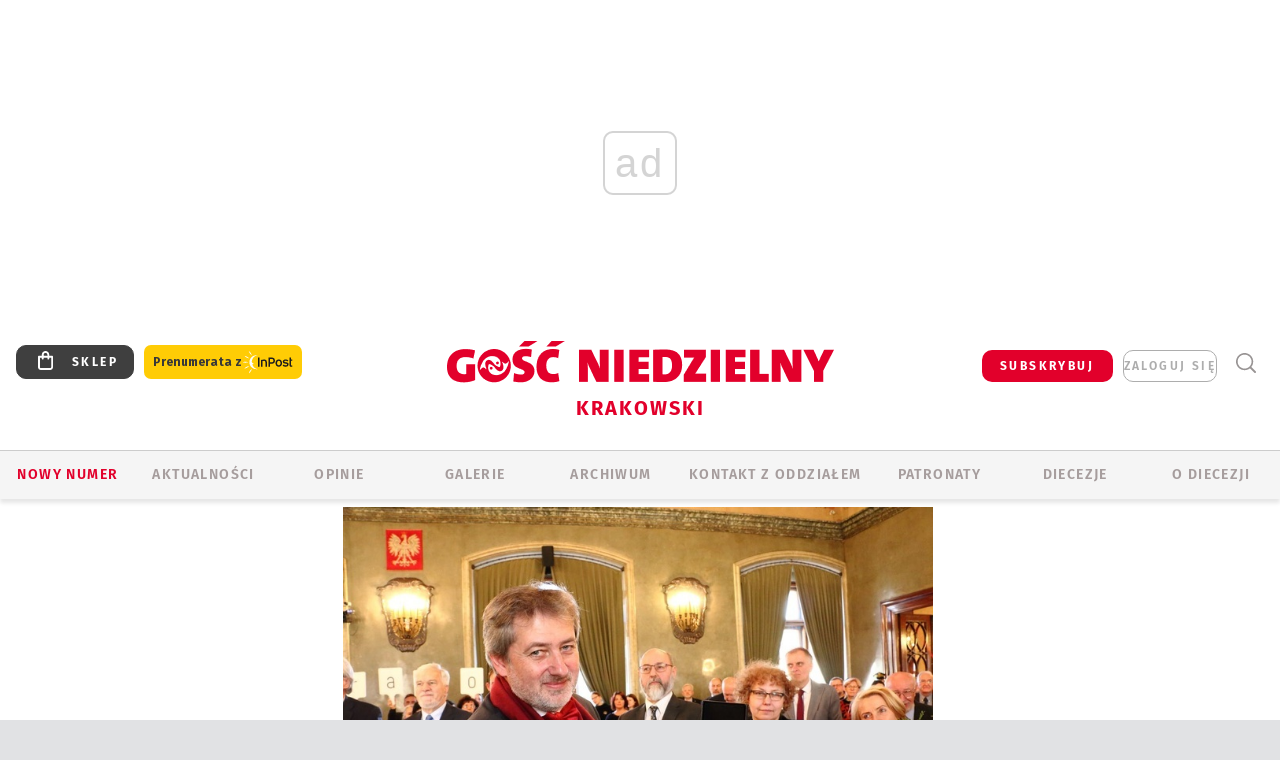

--- FILE ---
content_type: text/html; charset=utf-8
request_url: https://www.google.com/recaptcha/api2/anchor?ar=1&k=6LfKq5UUAAAAAMU4Rd1_l_MKSJAizQb5Mk_8bFA_&co=aHR0cHM6Ly9rcmFrb3cuZ29zYy5wbDo0NDM.&hl=en&v=jdMmXeCQEkPbnFDy9T04NbgJ&size=invisible&anchor-ms=20000&execute-ms=15000&cb=azry1p2v8re4
body_size: 46349
content:
<!DOCTYPE HTML><html dir="ltr" lang="en"><head><meta http-equiv="Content-Type" content="text/html; charset=UTF-8">
<meta http-equiv="X-UA-Compatible" content="IE=edge">
<title>reCAPTCHA</title>
<style type="text/css">
/* cyrillic-ext */
@font-face {
  font-family: 'Roboto';
  font-style: normal;
  font-weight: 400;
  font-stretch: 100%;
  src: url(//fonts.gstatic.com/s/roboto/v48/KFO7CnqEu92Fr1ME7kSn66aGLdTylUAMa3GUBHMdazTgWw.woff2) format('woff2');
  unicode-range: U+0460-052F, U+1C80-1C8A, U+20B4, U+2DE0-2DFF, U+A640-A69F, U+FE2E-FE2F;
}
/* cyrillic */
@font-face {
  font-family: 'Roboto';
  font-style: normal;
  font-weight: 400;
  font-stretch: 100%;
  src: url(//fonts.gstatic.com/s/roboto/v48/KFO7CnqEu92Fr1ME7kSn66aGLdTylUAMa3iUBHMdazTgWw.woff2) format('woff2');
  unicode-range: U+0301, U+0400-045F, U+0490-0491, U+04B0-04B1, U+2116;
}
/* greek-ext */
@font-face {
  font-family: 'Roboto';
  font-style: normal;
  font-weight: 400;
  font-stretch: 100%;
  src: url(//fonts.gstatic.com/s/roboto/v48/KFO7CnqEu92Fr1ME7kSn66aGLdTylUAMa3CUBHMdazTgWw.woff2) format('woff2');
  unicode-range: U+1F00-1FFF;
}
/* greek */
@font-face {
  font-family: 'Roboto';
  font-style: normal;
  font-weight: 400;
  font-stretch: 100%;
  src: url(//fonts.gstatic.com/s/roboto/v48/KFO7CnqEu92Fr1ME7kSn66aGLdTylUAMa3-UBHMdazTgWw.woff2) format('woff2');
  unicode-range: U+0370-0377, U+037A-037F, U+0384-038A, U+038C, U+038E-03A1, U+03A3-03FF;
}
/* math */
@font-face {
  font-family: 'Roboto';
  font-style: normal;
  font-weight: 400;
  font-stretch: 100%;
  src: url(//fonts.gstatic.com/s/roboto/v48/KFO7CnqEu92Fr1ME7kSn66aGLdTylUAMawCUBHMdazTgWw.woff2) format('woff2');
  unicode-range: U+0302-0303, U+0305, U+0307-0308, U+0310, U+0312, U+0315, U+031A, U+0326-0327, U+032C, U+032F-0330, U+0332-0333, U+0338, U+033A, U+0346, U+034D, U+0391-03A1, U+03A3-03A9, U+03B1-03C9, U+03D1, U+03D5-03D6, U+03F0-03F1, U+03F4-03F5, U+2016-2017, U+2034-2038, U+203C, U+2040, U+2043, U+2047, U+2050, U+2057, U+205F, U+2070-2071, U+2074-208E, U+2090-209C, U+20D0-20DC, U+20E1, U+20E5-20EF, U+2100-2112, U+2114-2115, U+2117-2121, U+2123-214F, U+2190, U+2192, U+2194-21AE, U+21B0-21E5, U+21F1-21F2, U+21F4-2211, U+2213-2214, U+2216-22FF, U+2308-230B, U+2310, U+2319, U+231C-2321, U+2336-237A, U+237C, U+2395, U+239B-23B7, U+23D0, U+23DC-23E1, U+2474-2475, U+25AF, U+25B3, U+25B7, U+25BD, U+25C1, U+25CA, U+25CC, U+25FB, U+266D-266F, U+27C0-27FF, U+2900-2AFF, U+2B0E-2B11, U+2B30-2B4C, U+2BFE, U+3030, U+FF5B, U+FF5D, U+1D400-1D7FF, U+1EE00-1EEFF;
}
/* symbols */
@font-face {
  font-family: 'Roboto';
  font-style: normal;
  font-weight: 400;
  font-stretch: 100%;
  src: url(//fonts.gstatic.com/s/roboto/v48/KFO7CnqEu92Fr1ME7kSn66aGLdTylUAMaxKUBHMdazTgWw.woff2) format('woff2');
  unicode-range: U+0001-000C, U+000E-001F, U+007F-009F, U+20DD-20E0, U+20E2-20E4, U+2150-218F, U+2190, U+2192, U+2194-2199, U+21AF, U+21E6-21F0, U+21F3, U+2218-2219, U+2299, U+22C4-22C6, U+2300-243F, U+2440-244A, U+2460-24FF, U+25A0-27BF, U+2800-28FF, U+2921-2922, U+2981, U+29BF, U+29EB, U+2B00-2BFF, U+4DC0-4DFF, U+FFF9-FFFB, U+10140-1018E, U+10190-1019C, U+101A0, U+101D0-101FD, U+102E0-102FB, U+10E60-10E7E, U+1D2C0-1D2D3, U+1D2E0-1D37F, U+1F000-1F0FF, U+1F100-1F1AD, U+1F1E6-1F1FF, U+1F30D-1F30F, U+1F315, U+1F31C, U+1F31E, U+1F320-1F32C, U+1F336, U+1F378, U+1F37D, U+1F382, U+1F393-1F39F, U+1F3A7-1F3A8, U+1F3AC-1F3AF, U+1F3C2, U+1F3C4-1F3C6, U+1F3CA-1F3CE, U+1F3D4-1F3E0, U+1F3ED, U+1F3F1-1F3F3, U+1F3F5-1F3F7, U+1F408, U+1F415, U+1F41F, U+1F426, U+1F43F, U+1F441-1F442, U+1F444, U+1F446-1F449, U+1F44C-1F44E, U+1F453, U+1F46A, U+1F47D, U+1F4A3, U+1F4B0, U+1F4B3, U+1F4B9, U+1F4BB, U+1F4BF, U+1F4C8-1F4CB, U+1F4D6, U+1F4DA, U+1F4DF, U+1F4E3-1F4E6, U+1F4EA-1F4ED, U+1F4F7, U+1F4F9-1F4FB, U+1F4FD-1F4FE, U+1F503, U+1F507-1F50B, U+1F50D, U+1F512-1F513, U+1F53E-1F54A, U+1F54F-1F5FA, U+1F610, U+1F650-1F67F, U+1F687, U+1F68D, U+1F691, U+1F694, U+1F698, U+1F6AD, U+1F6B2, U+1F6B9-1F6BA, U+1F6BC, U+1F6C6-1F6CF, U+1F6D3-1F6D7, U+1F6E0-1F6EA, U+1F6F0-1F6F3, U+1F6F7-1F6FC, U+1F700-1F7FF, U+1F800-1F80B, U+1F810-1F847, U+1F850-1F859, U+1F860-1F887, U+1F890-1F8AD, U+1F8B0-1F8BB, U+1F8C0-1F8C1, U+1F900-1F90B, U+1F93B, U+1F946, U+1F984, U+1F996, U+1F9E9, U+1FA00-1FA6F, U+1FA70-1FA7C, U+1FA80-1FA89, U+1FA8F-1FAC6, U+1FACE-1FADC, U+1FADF-1FAE9, U+1FAF0-1FAF8, U+1FB00-1FBFF;
}
/* vietnamese */
@font-face {
  font-family: 'Roboto';
  font-style: normal;
  font-weight: 400;
  font-stretch: 100%;
  src: url(//fonts.gstatic.com/s/roboto/v48/KFO7CnqEu92Fr1ME7kSn66aGLdTylUAMa3OUBHMdazTgWw.woff2) format('woff2');
  unicode-range: U+0102-0103, U+0110-0111, U+0128-0129, U+0168-0169, U+01A0-01A1, U+01AF-01B0, U+0300-0301, U+0303-0304, U+0308-0309, U+0323, U+0329, U+1EA0-1EF9, U+20AB;
}
/* latin-ext */
@font-face {
  font-family: 'Roboto';
  font-style: normal;
  font-weight: 400;
  font-stretch: 100%;
  src: url(//fonts.gstatic.com/s/roboto/v48/KFO7CnqEu92Fr1ME7kSn66aGLdTylUAMa3KUBHMdazTgWw.woff2) format('woff2');
  unicode-range: U+0100-02BA, U+02BD-02C5, U+02C7-02CC, U+02CE-02D7, U+02DD-02FF, U+0304, U+0308, U+0329, U+1D00-1DBF, U+1E00-1E9F, U+1EF2-1EFF, U+2020, U+20A0-20AB, U+20AD-20C0, U+2113, U+2C60-2C7F, U+A720-A7FF;
}
/* latin */
@font-face {
  font-family: 'Roboto';
  font-style: normal;
  font-weight: 400;
  font-stretch: 100%;
  src: url(//fonts.gstatic.com/s/roboto/v48/KFO7CnqEu92Fr1ME7kSn66aGLdTylUAMa3yUBHMdazQ.woff2) format('woff2');
  unicode-range: U+0000-00FF, U+0131, U+0152-0153, U+02BB-02BC, U+02C6, U+02DA, U+02DC, U+0304, U+0308, U+0329, U+2000-206F, U+20AC, U+2122, U+2191, U+2193, U+2212, U+2215, U+FEFF, U+FFFD;
}
/* cyrillic-ext */
@font-face {
  font-family: 'Roboto';
  font-style: normal;
  font-weight: 500;
  font-stretch: 100%;
  src: url(//fonts.gstatic.com/s/roboto/v48/KFO7CnqEu92Fr1ME7kSn66aGLdTylUAMa3GUBHMdazTgWw.woff2) format('woff2');
  unicode-range: U+0460-052F, U+1C80-1C8A, U+20B4, U+2DE0-2DFF, U+A640-A69F, U+FE2E-FE2F;
}
/* cyrillic */
@font-face {
  font-family: 'Roboto';
  font-style: normal;
  font-weight: 500;
  font-stretch: 100%;
  src: url(//fonts.gstatic.com/s/roboto/v48/KFO7CnqEu92Fr1ME7kSn66aGLdTylUAMa3iUBHMdazTgWw.woff2) format('woff2');
  unicode-range: U+0301, U+0400-045F, U+0490-0491, U+04B0-04B1, U+2116;
}
/* greek-ext */
@font-face {
  font-family: 'Roboto';
  font-style: normal;
  font-weight: 500;
  font-stretch: 100%;
  src: url(//fonts.gstatic.com/s/roboto/v48/KFO7CnqEu92Fr1ME7kSn66aGLdTylUAMa3CUBHMdazTgWw.woff2) format('woff2');
  unicode-range: U+1F00-1FFF;
}
/* greek */
@font-face {
  font-family: 'Roboto';
  font-style: normal;
  font-weight: 500;
  font-stretch: 100%;
  src: url(//fonts.gstatic.com/s/roboto/v48/KFO7CnqEu92Fr1ME7kSn66aGLdTylUAMa3-UBHMdazTgWw.woff2) format('woff2');
  unicode-range: U+0370-0377, U+037A-037F, U+0384-038A, U+038C, U+038E-03A1, U+03A3-03FF;
}
/* math */
@font-face {
  font-family: 'Roboto';
  font-style: normal;
  font-weight: 500;
  font-stretch: 100%;
  src: url(//fonts.gstatic.com/s/roboto/v48/KFO7CnqEu92Fr1ME7kSn66aGLdTylUAMawCUBHMdazTgWw.woff2) format('woff2');
  unicode-range: U+0302-0303, U+0305, U+0307-0308, U+0310, U+0312, U+0315, U+031A, U+0326-0327, U+032C, U+032F-0330, U+0332-0333, U+0338, U+033A, U+0346, U+034D, U+0391-03A1, U+03A3-03A9, U+03B1-03C9, U+03D1, U+03D5-03D6, U+03F0-03F1, U+03F4-03F5, U+2016-2017, U+2034-2038, U+203C, U+2040, U+2043, U+2047, U+2050, U+2057, U+205F, U+2070-2071, U+2074-208E, U+2090-209C, U+20D0-20DC, U+20E1, U+20E5-20EF, U+2100-2112, U+2114-2115, U+2117-2121, U+2123-214F, U+2190, U+2192, U+2194-21AE, U+21B0-21E5, U+21F1-21F2, U+21F4-2211, U+2213-2214, U+2216-22FF, U+2308-230B, U+2310, U+2319, U+231C-2321, U+2336-237A, U+237C, U+2395, U+239B-23B7, U+23D0, U+23DC-23E1, U+2474-2475, U+25AF, U+25B3, U+25B7, U+25BD, U+25C1, U+25CA, U+25CC, U+25FB, U+266D-266F, U+27C0-27FF, U+2900-2AFF, U+2B0E-2B11, U+2B30-2B4C, U+2BFE, U+3030, U+FF5B, U+FF5D, U+1D400-1D7FF, U+1EE00-1EEFF;
}
/* symbols */
@font-face {
  font-family: 'Roboto';
  font-style: normal;
  font-weight: 500;
  font-stretch: 100%;
  src: url(//fonts.gstatic.com/s/roboto/v48/KFO7CnqEu92Fr1ME7kSn66aGLdTylUAMaxKUBHMdazTgWw.woff2) format('woff2');
  unicode-range: U+0001-000C, U+000E-001F, U+007F-009F, U+20DD-20E0, U+20E2-20E4, U+2150-218F, U+2190, U+2192, U+2194-2199, U+21AF, U+21E6-21F0, U+21F3, U+2218-2219, U+2299, U+22C4-22C6, U+2300-243F, U+2440-244A, U+2460-24FF, U+25A0-27BF, U+2800-28FF, U+2921-2922, U+2981, U+29BF, U+29EB, U+2B00-2BFF, U+4DC0-4DFF, U+FFF9-FFFB, U+10140-1018E, U+10190-1019C, U+101A0, U+101D0-101FD, U+102E0-102FB, U+10E60-10E7E, U+1D2C0-1D2D3, U+1D2E0-1D37F, U+1F000-1F0FF, U+1F100-1F1AD, U+1F1E6-1F1FF, U+1F30D-1F30F, U+1F315, U+1F31C, U+1F31E, U+1F320-1F32C, U+1F336, U+1F378, U+1F37D, U+1F382, U+1F393-1F39F, U+1F3A7-1F3A8, U+1F3AC-1F3AF, U+1F3C2, U+1F3C4-1F3C6, U+1F3CA-1F3CE, U+1F3D4-1F3E0, U+1F3ED, U+1F3F1-1F3F3, U+1F3F5-1F3F7, U+1F408, U+1F415, U+1F41F, U+1F426, U+1F43F, U+1F441-1F442, U+1F444, U+1F446-1F449, U+1F44C-1F44E, U+1F453, U+1F46A, U+1F47D, U+1F4A3, U+1F4B0, U+1F4B3, U+1F4B9, U+1F4BB, U+1F4BF, U+1F4C8-1F4CB, U+1F4D6, U+1F4DA, U+1F4DF, U+1F4E3-1F4E6, U+1F4EA-1F4ED, U+1F4F7, U+1F4F9-1F4FB, U+1F4FD-1F4FE, U+1F503, U+1F507-1F50B, U+1F50D, U+1F512-1F513, U+1F53E-1F54A, U+1F54F-1F5FA, U+1F610, U+1F650-1F67F, U+1F687, U+1F68D, U+1F691, U+1F694, U+1F698, U+1F6AD, U+1F6B2, U+1F6B9-1F6BA, U+1F6BC, U+1F6C6-1F6CF, U+1F6D3-1F6D7, U+1F6E0-1F6EA, U+1F6F0-1F6F3, U+1F6F7-1F6FC, U+1F700-1F7FF, U+1F800-1F80B, U+1F810-1F847, U+1F850-1F859, U+1F860-1F887, U+1F890-1F8AD, U+1F8B0-1F8BB, U+1F8C0-1F8C1, U+1F900-1F90B, U+1F93B, U+1F946, U+1F984, U+1F996, U+1F9E9, U+1FA00-1FA6F, U+1FA70-1FA7C, U+1FA80-1FA89, U+1FA8F-1FAC6, U+1FACE-1FADC, U+1FADF-1FAE9, U+1FAF0-1FAF8, U+1FB00-1FBFF;
}
/* vietnamese */
@font-face {
  font-family: 'Roboto';
  font-style: normal;
  font-weight: 500;
  font-stretch: 100%;
  src: url(//fonts.gstatic.com/s/roboto/v48/KFO7CnqEu92Fr1ME7kSn66aGLdTylUAMa3OUBHMdazTgWw.woff2) format('woff2');
  unicode-range: U+0102-0103, U+0110-0111, U+0128-0129, U+0168-0169, U+01A0-01A1, U+01AF-01B0, U+0300-0301, U+0303-0304, U+0308-0309, U+0323, U+0329, U+1EA0-1EF9, U+20AB;
}
/* latin-ext */
@font-face {
  font-family: 'Roboto';
  font-style: normal;
  font-weight: 500;
  font-stretch: 100%;
  src: url(//fonts.gstatic.com/s/roboto/v48/KFO7CnqEu92Fr1ME7kSn66aGLdTylUAMa3KUBHMdazTgWw.woff2) format('woff2');
  unicode-range: U+0100-02BA, U+02BD-02C5, U+02C7-02CC, U+02CE-02D7, U+02DD-02FF, U+0304, U+0308, U+0329, U+1D00-1DBF, U+1E00-1E9F, U+1EF2-1EFF, U+2020, U+20A0-20AB, U+20AD-20C0, U+2113, U+2C60-2C7F, U+A720-A7FF;
}
/* latin */
@font-face {
  font-family: 'Roboto';
  font-style: normal;
  font-weight: 500;
  font-stretch: 100%;
  src: url(//fonts.gstatic.com/s/roboto/v48/KFO7CnqEu92Fr1ME7kSn66aGLdTylUAMa3yUBHMdazQ.woff2) format('woff2');
  unicode-range: U+0000-00FF, U+0131, U+0152-0153, U+02BB-02BC, U+02C6, U+02DA, U+02DC, U+0304, U+0308, U+0329, U+2000-206F, U+20AC, U+2122, U+2191, U+2193, U+2212, U+2215, U+FEFF, U+FFFD;
}
/* cyrillic-ext */
@font-face {
  font-family: 'Roboto';
  font-style: normal;
  font-weight: 900;
  font-stretch: 100%;
  src: url(//fonts.gstatic.com/s/roboto/v48/KFO7CnqEu92Fr1ME7kSn66aGLdTylUAMa3GUBHMdazTgWw.woff2) format('woff2');
  unicode-range: U+0460-052F, U+1C80-1C8A, U+20B4, U+2DE0-2DFF, U+A640-A69F, U+FE2E-FE2F;
}
/* cyrillic */
@font-face {
  font-family: 'Roboto';
  font-style: normal;
  font-weight: 900;
  font-stretch: 100%;
  src: url(//fonts.gstatic.com/s/roboto/v48/KFO7CnqEu92Fr1ME7kSn66aGLdTylUAMa3iUBHMdazTgWw.woff2) format('woff2');
  unicode-range: U+0301, U+0400-045F, U+0490-0491, U+04B0-04B1, U+2116;
}
/* greek-ext */
@font-face {
  font-family: 'Roboto';
  font-style: normal;
  font-weight: 900;
  font-stretch: 100%;
  src: url(//fonts.gstatic.com/s/roboto/v48/KFO7CnqEu92Fr1ME7kSn66aGLdTylUAMa3CUBHMdazTgWw.woff2) format('woff2');
  unicode-range: U+1F00-1FFF;
}
/* greek */
@font-face {
  font-family: 'Roboto';
  font-style: normal;
  font-weight: 900;
  font-stretch: 100%;
  src: url(//fonts.gstatic.com/s/roboto/v48/KFO7CnqEu92Fr1ME7kSn66aGLdTylUAMa3-UBHMdazTgWw.woff2) format('woff2');
  unicode-range: U+0370-0377, U+037A-037F, U+0384-038A, U+038C, U+038E-03A1, U+03A3-03FF;
}
/* math */
@font-face {
  font-family: 'Roboto';
  font-style: normal;
  font-weight: 900;
  font-stretch: 100%;
  src: url(//fonts.gstatic.com/s/roboto/v48/KFO7CnqEu92Fr1ME7kSn66aGLdTylUAMawCUBHMdazTgWw.woff2) format('woff2');
  unicode-range: U+0302-0303, U+0305, U+0307-0308, U+0310, U+0312, U+0315, U+031A, U+0326-0327, U+032C, U+032F-0330, U+0332-0333, U+0338, U+033A, U+0346, U+034D, U+0391-03A1, U+03A3-03A9, U+03B1-03C9, U+03D1, U+03D5-03D6, U+03F0-03F1, U+03F4-03F5, U+2016-2017, U+2034-2038, U+203C, U+2040, U+2043, U+2047, U+2050, U+2057, U+205F, U+2070-2071, U+2074-208E, U+2090-209C, U+20D0-20DC, U+20E1, U+20E5-20EF, U+2100-2112, U+2114-2115, U+2117-2121, U+2123-214F, U+2190, U+2192, U+2194-21AE, U+21B0-21E5, U+21F1-21F2, U+21F4-2211, U+2213-2214, U+2216-22FF, U+2308-230B, U+2310, U+2319, U+231C-2321, U+2336-237A, U+237C, U+2395, U+239B-23B7, U+23D0, U+23DC-23E1, U+2474-2475, U+25AF, U+25B3, U+25B7, U+25BD, U+25C1, U+25CA, U+25CC, U+25FB, U+266D-266F, U+27C0-27FF, U+2900-2AFF, U+2B0E-2B11, U+2B30-2B4C, U+2BFE, U+3030, U+FF5B, U+FF5D, U+1D400-1D7FF, U+1EE00-1EEFF;
}
/* symbols */
@font-face {
  font-family: 'Roboto';
  font-style: normal;
  font-weight: 900;
  font-stretch: 100%;
  src: url(//fonts.gstatic.com/s/roboto/v48/KFO7CnqEu92Fr1ME7kSn66aGLdTylUAMaxKUBHMdazTgWw.woff2) format('woff2');
  unicode-range: U+0001-000C, U+000E-001F, U+007F-009F, U+20DD-20E0, U+20E2-20E4, U+2150-218F, U+2190, U+2192, U+2194-2199, U+21AF, U+21E6-21F0, U+21F3, U+2218-2219, U+2299, U+22C4-22C6, U+2300-243F, U+2440-244A, U+2460-24FF, U+25A0-27BF, U+2800-28FF, U+2921-2922, U+2981, U+29BF, U+29EB, U+2B00-2BFF, U+4DC0-4DFF, U+FFF9-FFFB, U+10140-1018E, U+10190-1019C, U+101A0, U+101D0-101FD, U+102E0-102FB, U+10E60-10E7E, U+1D2C0-1D2D3, U+1D2E0-1D37F, U+1F000-1F0FF, U+1F100-1F1AD, U+1F1E6-1F1FF, U+1F30D-1F30F, U+1F315, U+1F31C, U+1F31E, U+1F320-1F32C, U+1F336, U+1F378, U+1F37D, U+1F382, U+1F393-1F39F, U+1F3A7-1F3A8, U+1F3AC-1F3AF, U+1F3C2, U+1F3C4-1F3C6, U+1F3CA-1F3CE, U+1F3D4-1F3E0, U+1F3ED, U+1F3F1-1F3F3, U+1F3F5-1F3F7, U+1F408, U+1F415, U+1F41F, U+1F426, U+1F43F, U+1F441-1F442, U+1F444, U+1F446-1F449, U+1F44C-1F44E, U+1F453, U+1F46A, U+1F47D, U+1F4A3, U+1F4B0, U+1F4B3, U+1F4B9, U+1F4BB, U+1F4BF, U+1F4C8-1F4CB, U+1F4D6, U+1F4DA, U+1F4DF, U+1F4E3-1F4E6, U+1F4EA-1F4ED, U+1F4F7, U+1F4F9-1F4FB, U+1F4FD-1F4FE, U+1F503, U+1F507-1F50B, U+1F50D, U+1F512-1F513, U+1F53E-1F54A, U+1F54F-1F5FA, U+1F610, U+1F650-1F67F, U+1F687, U+1F68D, U+1F691, U+1F694, U+1F698, U+1F6AD, U+1F6B2, U+1F6B9-1F6BA, U+1F6BC, U+1F6C6-1F6CF, U+1F6D3-1F6D7, U+1F6E0-1F6EA, U+1F6F0-1F6F3, U+1F6F7-1F6FC, U+1F700-1F7FF, U+1F800-1F80B, U+1F810-1F847, U+1F850-1F859, U+1F860-1F887, U+1F890-1F8AD, U+1F8B0-1F8BB, U+1F8C0-1F8C1, U+1F900-1F90B, U+1F93B, U+1F946, U+1F984, U+1F996, U+1F9E9, U+1FA00-1FA6F, U+1FA70-1FA7C, U+1FA80-1FA89, U+1FA8F-1FAC6, U+1FACE-1FADC, U+1FADF-1FAE9, U+1FAF0-1FAF8, U+1FB00-1FBFF;
}
/* vietnamese */
@font-face {
  font-family: 'Roboto';
  font-style: normal;
  font-weight: 900;
  font-stretch: 100%;
  src: url(//fonts.gstatic.com/s/roboto/v48/KFO7CnqEu92Fr1ME7kSn66aGLdTylUAMa3OUBHMdazTgWw.woff2) format('woff2');
  unicode-range: U+0102-0103, U+0110-0111, U+0128-0129, U+0168-0169, U+01A0-01A1, U+01AF-01B0, U+0300-0301, U+0303-0304, U+0308-0309, U+0323, U+0329, U+1EA0-1EF9, U+20AB;
}
/* latin-ext */
@font-face {
  font-family: 'Roboto';
  font-style: normal;
  font-weight: 900;
  font-stretch: 100%;
  src: url(//fonts.gstatic.com/s/roboto/v48/KFO7CnqEu92Fr1ME7kSn66aGLdTylUAMa3KUBHMdazTgWw.woff2) format('woff2');
  unicode-range: U+0100-02BA, U+02BD-02C5, U+02C7-02CC, U+02CE-02D7, U+02DD-02FF, U+0304, U+0308, U+0329, U+1D00-1DBF, U+1E00-1E9F, U+1EF2-1EFF, U+2020, U+20A0-20AB, U+20AD-20C0, U+2113, U+2C60-2C7F, U+A720-A7FF;
}
/* latin */
@font-face {
  font-family: 'Roboto';
  font-style: normal;
  font-weight: 900;
  font-stretch: 100%;
  src: url(//fonts.gstatic.com/s/roboto/v48/KFO7CnqEu92Fr1ME7kSn66aGLdTylUAMa3yUBHMdazQ.woff2) format('woff2');
  unicode-range: U+0000-00FF, U+0131, U+0152-0153, U+02BB-02BC, U+02C6, U+02DA, U+02DC, U+0304, U+0308, U+0329, U+2000-206F, U+20AC, U+2122, U+2191, U+2193, U+2212, U+2215, U+FEFF, U+FFFD;
}

</style>
<link rel="stylesheet" type="text/css" href="https://www.gstatic.com/recaptcha/releases/jdMmXeCQEkPbnFDy9T04NbgJ/styles__ltr.css">
<script nonce="DLc3T0sMOMMlTa9OegKvtA" type="text/javascript">window['__recaptcha_api'] = 'https://www.google.com/recaptcha/api2/';</script>
<script type="text/javascript" src="https://www.gstatic.com/recaptcha/releases/jdMmXeCQEkPbnFDy9T04NbgJ/recaptcha__en.js" nonce="DLc3T0sMOMMlTa9OegKvtA">
      
    </script></head>
<body><div id="rc-anchor-alert" class="rc-anchor-alert"></div>
<input type="hidden" id="recaptcha-token" value="[base64]">
<script type="text/javascript" nonce="DLc3T0sMOMMlTa9OegKvtA">
      recaptcha.anchor.Main.init("[\x22ainput\x22,[\x22bgdata\x22,\x22\x22,\[base64]/[base64]/[base64]/[base64]/[base64]/[base64]/[base64]/[base64]/[base64]/[base64]/[base64]/[base64]/[base64]/[base64]/[base64]\\u003d\\u003d\x22,\[base64]\\u003d\\u003d\x22,\x22K8ONZiwwWwXDk8KJwqXCgn/CtsO9w4ZRIMKAPMKswrYXw63DisKPRsKXw6s3w7cGw5hNYmTDrgJ+wo4Aw60hwq/[base64]/CpMOcVSbDlQjCvVsydMOKw4vCi8KOFgRqwrwRwr/CpRIVYU7CvQcFwo9LwrN5eGsVKcO+wpXCjcKJwpNMw4DDtcKCJSPCocOtwqxGwoTCn0nCh8OfFiXCp8Kvw7N3w6gCwprClcKawp8Vw47Cml3DqMOQwrNxOD7CnsKFb1XDkkA/SHnCqMO6CcKGWsOtw7BrGsKWw7tMW2dcHzLCoScoABhpw61CXGgRTDQRAHo1w6YYw68BwrMwwqrCsAsIw5Ytw5RZX8OBw6YtEsKXE8O4w455w6Jre1pzwoxwAMKxw656w7XDv09+w61MVsKocghtwoDCvsOUQ8OFwqwHFBoLL8KHLV/DtyVjwrrDp8OWKXjCvjDCp8ObJ8KeSMKpc8OCwpjCjVg5wrsQwpjDoG7CksOFO8O2wpzDucO1w4IGwpN2w5ozPw3CosK6HMK6D8ODZn7DnVfDnMK7w5HDv1ARwolRw5nDncO+wqZGwr/CpMKMYMK7QcKvMsKFUH3DrndnwobDjGVRWRHCq8O2VkZ3IMOPIsKsw7FhYXXDjcKiGMOzbDnDh1vCl8Kdw7rCqnhxwrIYwoFQw6vDpjPCpMKTNw4qwp0awrzDm8KkwqjCkcOowoxgwrDDgsKgw6fDk8KmwpPDnAHCh1hkOzgCwpHDg8OLw4wMUFQyTAbDjCgaJcK/[base64]/ZMOqw73CjcO3TRnDmVdLNQTDrcOyP8O4G34LTcOhBVjDqcOeG8KwwoDChsOyO8KLw7zDuWrDhhLCqEvCncOpw5fDmMKxF3ccIHVSFyPCoMOew7XCisKwwrjDu8OYesKpGTpsHX0Kwqg5d8O4FgPDo8Kswr01w4/Co2QBwoHCjcK0w47CoQ3DqsOIw5LDh8OywrpkwqdNDsKqwrjDrcKRZsOJJ8OywpjCksOZEn/CjgrDmn/CrsOFw591L0VACcO5woQ2JMK3wrzDtMOtThDCpsOwfcOBwpjChsKuVsO/ORM6cQPCpcOMccKDS0xrw6PChXY7YMOeGCdjwrnDosKLaFHCj8KXw6Q1B8KvR8OBwrNnw4xMWMOEw6IzF1tONQhTKmnCu8KYOsK0L3HDn8KEF8KrWFcSwprCg8O0YsKHQ1XDrcOAwoIKOcKPw45Lw54PehJWGMOjI23CpSfClsO8MsOCLwvCuMKjwppVwrYFwp/DqcOswpbDj0spw54HwrgkXMKDIsOkGWlVK8KPw43CuwpJanLCusOiWyd+LcOedUUJwoNuYWzDq8K/fsKQcx/Djk7CuGsbFsO4wrhdDwkwOBjDisORK0fCp8OIwpR0D8KawqHDnMO5dsOMT8K/wq3CpsKdwo/[base64]/[base64]/[base64]/[base64]/QcKtwoLDlz9zMMKUwrgPw5olV1DDmkVNW0cgWh/CrHxvRjXDlSLDt0RBw6fDsXNnw5jCncK/f1gWwp3CjMK0w69Pw5JFw5BwTMKow6bCpXHCmVHCjCJFw6LDojjClMKVwpwUwoUQRMK7w6zCs8OFwoZNw5QJw4XDmDTCvAFAZCbCjMOtw7HCn8KEc8Osw6LDpF7DrcKsdMKeNlQmw63CicOeJU0DSsKbUB1Iwrdkwo4Bwp0wWMORTmDCs8K8wqEndsKGNwd2w655wp/CnzhnRcOSNU3CscK7PGLCtcOuVkRbw6RrwrkVbsK5w6rDu8OfIcOYQyIEw7PDhcOpw70XFcKJwpMhw4fDjyB/RMO4dTTDiMOwcwrDrkjCpUHCksKOwrjCosKWCT7CkcO9LgoYwqU9DDwqw6wHSTnCoB7DrzAZNcOWecKMw6/[base64]/w7FEwrvDtUrCtjLDj0Unw6zCl8OndihIwoB7YMOBF8OKw54sQsOkOXJjeEF7wpEwLQ3ChTrCncOxKRDDrcOUw4PDnsK+dmAQwozCtMKJw7bCr0XDux1RUG11JMKXWsO/FcOjIcK5wrBBw7/[base64]/[base64]/wrPCtcOTw784wr1NdQvDgCHCjRPCs8O1w6nCnxE/fsKVwrbDgUU7CB3Dg3sbwr95VcKfflAMcWbDjUplw6N/wovCrCrDvFggwqZ3AkTCsHTCocOSwpBkNnTDlMONwrrChsOYw5AifMOKfjLDnsOLGR1+w4QTVil/RcOdKcKIME/DrxwPdm3CjHNqw5NwGX/[base64]/DuC/Csk9hw48FdynDhMK9wpMMLsOaw5jDqXXCt0jDmDVwe8O9ccO4f8OnDzghK0JLwoUGwrnDhih0P8O8wr/[base64]/Dv8KFw5nCg8OeCsONIsKbSH9uwr5dw554LXnCjnTCqEbCpsOrw7RefsO9DDhJwokSLsKUFVFcwpvCosKuw77Dg8KJw4UQHsOvwrPDihfCksOoXsOxOgbCs8OKUj3CqcKCwrtjwpDCmsOKwoMvLDPCu8OfXyQHw5/Ciil/w4XDkwZQcGsEw7JTwrRpacO7H1fCvlDDh8KkwqbCohlSwqDDhsKXw6bChcO1bcOzdWrCl8OQwrzCt8OGw75kwpTCjTksWFBVw7LDpsK5BC1rEsKrw5hFdQPCjMOvD2bChAZKwpkfwrF+w6dyFw0pw5DDmMKiQB/Dowo8woPCpxN/fsKWw7rDgsKBw4hgw6NaA8OeJFvCrjTDqmcnFsKdwosiw5nDvQZ8w7Mpb8Kgw7zChsKgEDnCplluwpLCuG01wqotRETDoGLCs8KVw5vCgUbCoDHDrSMnbsO4wrrCksKAw6vCrhk+w63DmsOQWh/CucOAwrDCosOUXj4bwqzCt1EXBVNWw6/DgcOPw5XCqWJzBE7DpyPCk8KDD8KLMERfw5DCsMKzKsKjw4h+w5Jpwq7CqlDCknJBCQPDncKgcMKBw5h0w7/CtmPDk3U8w6DCjXjCssKKKHAwRxJlaEXDr05ywrbDkF3Dt8Onw5TDsSTDhcOeRsKQwo7Cm8OlZ8OVbx/Dii5oWcO1RWTDi8OiVcKmAcKowpzCmsOMwpBTwr/Cvk3CtC5VUW5lTRTDqwPDjcO+V8OCw4vCisK4wqbCoMOGw4ZGS3BIJRYUG1sfScKHwr/CjxXCnkwYwrY4wpXDlcKMwqMQw5PCh8OSfyhGw5YWZMK/Xj7DlsO4BsKTTSxWw5DDtS3DtMKGbzkpOcOqwrTDikoKwr/Cp8Kiw7lZw7fCsT9/DMKQW8OJAzLDr8KvVVNywoIEeMOKAFjDmUp0wrkfwoc3wpB7GgPCsBTCjkzDqwLDsC/DhcOBLy12MhUHwrnCtEQ7w7zCksO7wqAUwp/DjsOjeFghw7dgwp1zf8KWAlDCmkbDvsK/[base64]/DsQrCkMK0wrLCiXLDnMK4YW4/woQyw4g3CsKSwqBMb8KcwrTDtjfDtXXDqWsXw6tvw43Duk/[base64]/[base64]/DssKKw4JVw5sxwohRw7psw4/Ct1tNwqd7KCPCjMOfbcO9wqZFw5bDvTIgwqZkw6fDqwfCrhTCvcOewo4FKMK4MMKZMFXCscKIBcOtw493w47DqApGw61dC1HDkRVfw7IhFiNoGGvCssKvwqDDicOBVHdXwpDCikonbMOdDhcew6dXwovDlW7CvEDCq2jCpMOzwrMow5tfwrXDisOqGsOOQD/ClcKewoQ5w7RWw4Fdw5t1w6kbw4Nmw5Z6ckRzw617Nm8PACnDq3how6vDscKPwr/Cl8KGZsKHEMKvw4ASwrZFSDfCgRojb3IFwrTCoDsnw5HCj8Ouw5Q/[base64]/CocO0dx9BWQIrO8OGaMOdHnEgGMK+w7zDiW9DwrNiMELDkE1mw6XCv0vDiMK/LxRZw4vCn0F+wpDCiCZ9TFfDhzTCgjbCkMO/wr3Dj8KRUybDi1HDoMOCWWlgw5TCnmpPwrU9Q8K+G8OGfzxFwql4ZcOKLG0Gwrk4w57DtcKqAsOuSwTCvgzCtl/DsXHDnMOCw7HDhMOiwoRnP8O7ZCpRRE0NOiXCg1vDgw3DhlnDs1gqBMKeMMOHwrDCmT/DrH/DlcK/HR3DrsKJesOGwrLDrsOkWsO7McOyw5kHFRY0w6/[base64]/DucOwcBrDs8OVwqzCkQ/Dhmp2UShEKHzCh3PCucK+YhNtwr7DtsKZLwojWsO2LU0VwpBGw79KEcODw7DCpRQNwqsuPFzDqmPDksOcw5A7D8OAScOjwrsafC3DksKkwqnDrsK7w6vCk8KKeQzCkcKEEMKrw5Y/[base64]/CiMK9K33CqD4NVcKjwprCrcOjwr0FwoRNTsO5w7Z/AsO5WMOGwp/DpDktwpbDmMKYdsKGwot3IX8VwphDw5/CqsKkwqXCqkvCr8OcYEfDp8OkwqvCr0xKwpkKwoN/[base64]/Cp8KSwowXwpMrSGzCpsOnJmw6wqbDr8KuYgQwZMKID3DCky4Gwq9bOcORw64+wrBoNVlkDRsZw4sII8Kgw6nDqSVPeTnCmMO4RUrCosOKw4RNOiRgEkjDr3fCqcKSw7PDisKEEMO+w6cJw6PCpsKsIsOVe8OaD0VIw5dsK8KDwp5Sw4bCrnfCucKHfcK3wr/ChiLDlEXCpMKnQHBLwqAyeDvCknrChgLCgcKQKjVKwoHDhBDCtcOjw6rChsKkCzZSRsObw4XDnCnDs8K7ckV+w5VfwpjDiwzCrSNhCcK6w6HCuMOpY17DvcKnHzHDs8O8EAPCgMODHHXCumssEcKgRcOHwobCl8KDwoXCrWbDmMKHw51OVcOnwpJ3wrfCjifChy/DmsKZCAnCuVnCr8OyLErDn8O/w6/CvVZEOcOVeTTDi8KqZcOlecO2w79OwoJswonCmcK/[base64]/Cq8OoIsOdwrbDhsO3w7vDicOieE8yFBPCiX9UEsOQw5jDpgTDlhzDvjHCmcOIwoUFDyLDjHPDm8OvTMOHw4Isw4tVw6DDpMOnw5tuGhHCigoAUiEbwrHDt8KSJMOywqjChg5Zw7YJMB/DtMKmWMOCH8KGf8OJw5HCvXMRw4LCg8Krwr5hwqfCi2LDosKVQMO5w551wprCiQDDh15IWz3DgcKCw7oSFB7Cv2XDicK8cWLDsAI4Hi/DvgzDsMOjw7k3bR1FMsO3w6fDuUUHwq/CrMOTwqoDwqFYw7AJwpEgacOawobCtsO2wrB0PlIwc8K8eTvDkMOjJsOuw7Eow4RQw7hySAk8wprCqMKXw4/DiWIGw6JQwqFnw58SwpvCnnrCgjPCrsKOCDvDmcOGR0vCtMO4LUPCtMOEdnUpYG5owp7Dhz8kwpUfwrBgw7gpw55GMnTCkmVXGMOTwrrDs8KSTsKKDwnDnmluw6EkwqnDt8O+U0MAw4rDjMKZYl/Dn8KWwrXCoUjDhMOWwrpXJsK8w7NrRT3DqsK7wpHDuQXCtQnCjsOOW0DDnsOVZ1jCv8Kmw4c0w4XCozVzwpbCjHPDlhvDosOWw4/DqW0tw6XDvcKHwq7DnHfCn8Kww63DmsO0ZMKTOVISFMODZU9VKn8iw4Fiw7HDrT7CmlTDtMO+OSDDgz/CvsOFLMKjwr7CtMOVw4gMw6XDgHHCrm4fSGVOwrvClEPDqMK8w53DrcKOVMOqw5EoFj5cwqMEFGhgLh0KF8OSDwDDsMKEaBUhwp0dw4rDmMK/[base64]/wowLwqUuVsKeT8OZYRcXw6Igw5TDjsKtRCLCh8K5wrLCoywuLcObPXdGJcKLJ2HCt8KjYcKMRMOvGnbCiXfCtcKuMHgGZTItwrIQZgFDw5bCuFDCoHvDk1TChBVkScObJ2Z4w7JIwrLCusK7w6zDqcKZchFVw5vDhS5ow7EJezpYZQHChx/[base64]/CpxPCpi/DkG/CucOMw5PCscKSHsKAw6p6U8Kuw5Qrwq01RsOFQQfCrSwZwrbDiMOHw6XDnGXCo3LDjQxhC8K1RMKKE1DDlMOfw4w2w5EEVhjCqAzChcKewo7Dt8KMwp3DmMK+wp3DnETDkh1dIw/CpHFMw6/[base64]/CkMKXw6VhMcKNw5fCviIANcOewqk2azdCV8OCw4xKK09Awq8KwqRbwp3DjsKhw6tTw49ywo3CvwZ3DcKww5HCssOWw4fDsynDgsKpFVB6w5ERJcKVw58LBFHCnW/CgEklwpnDoCDCuXjCk8KaBsOwwp5fwrLCoXzCklrCtMKNCizDjsOuZMKEw6fDqnYpBHzCv8OxTWTCpXpAw73DoMOyfWDDhcOhwqwfwrALHsKjLsKjPXrClnrCkTsMwod/bGvCh8KEw5HCm8OmwqTChMOZw5oswq1jwpjCgcK0wpvCh8OHwqw3w73CsU7Cj2RUw7LDtMKhw5zDicO1w5DCnMK8VHbCsMKMJEtTC8KCF8KOOwrCjMKNw79sw5HCm8Osw4zDjBsbFcOQRsKaw6/CpcKFDUrCnB1zw4fDgcKQwpLDgMKCwrkrw7IWwprDocKRw6LDocOUWcO2UBDCjMKSD8K1D2fDmcKdTVbCjMOPGk/[base64]/Cg0lddCFQDMKPQC/CmsO5S8O4wqNRR8OUw6Qlw4LDuMOrw61aw5oMw4wfIMKJw6wrNEvDny0YwqYSw6rCosO6HBITfMOjFy/[base64]/DombDuMOewrPDtXp3CiTDgcO4G13Di2RzJCHDpMOWwobDgcONwoPCjD3CkMK4FRjDuMK/wr4Lw7fDlm5twoEiNcKgYsKXw6/DpsOmVkllw7nDuwwSfB5SZsKQw6ZAb8KfwoPDmEvDpzsuccOoOhnCpsOTw5DCtsOswq/[base64]/Dt1vCkMKjwrzDrFvCncOyJggGDnjDgcKxw7TCscK9fcKSfMOUwrXCoxjDvcKKCRbCrcK+LMOjw7jDg8OQQzHChSrDv0rDh8OSQMOsb8OSWMOJwoMASMOZw6XCmsKsaA/CiXV/[base64]/wqfDqsOvb8OXwoDCvsOQUljCnsKHwr8nwo44w45DTHAWwqIzPXAbeMK/dFPDrVs9H3kLw43DosOSc8O6B8ONw6MDw5Flw5LCusKmwp3CjcKJbSTCrFTDrwUTeTTClsOPwq4fYjdPw4/[base64]/Hmo5w7DChcKDwoxuw45Tw4zDjcKSwq0uw6UMwoDDjEjCvGXCv8ObwqHDgiXDjWzChcKAw4A2wpl+w4JCDMOBw47DngUQBsKcw7QtLsOpZ8K6McK/[base64]/CmsOcW8KewrHDg8ONVj/[base64]/OAnCnsKnE8Ofw5rDvC0Ue8KGwoJYwqk4w6FGwrQlAGHDnWvDi8KYAsOkw78QesKIwrPCi8KcwpYKwqQAYDoXwrDDlMOTKhhnZCPChsOWw6QUw6wYAH0aw67Dm8KBwpPDq03Cj8Oxwrd4cMOWGSkgKwFgwpPDm2/Cm8OIYsOGwrAUw7d4w6F/fF/[base64]/w4PCigvDrMKIOmTCmiLDgU/DkxFFVsOueV/CrAtiw4A1wpxTwrTCs0EiwoxDwq3DssKuw5wVwo/DksOqTTtGesKuc8KBRcK9wp/Dgw3CiTvCniMKwrzCr03DgxA4ZMKww5TDocKNw6HCn8Opw6XCqsOiasKDwrDDgFLDqQTDo8OXUMKNFsKAPT5Sw7nDlUrDj8OUDsODcsK0FRABHsO7RcOrQinDnVpbRsOpw7LDsMOpw5zCuF4aw6wFw7I6wpl/woLCiBDDshgjw7DCnS/Cr8OwJRICwodyw6UawrciQ8Kzw6IZO8KlwqHCm8KhR8O4LSBGwrHCqcKaOgVhLHDCusKXw4jChwHDhzjCo8KWCDjDiMKSw4DCqQgcbMOJwqwTdH0JdcOuwp/DlDDDiVw/[base64]/DsDzDtsKnP8KUAcOHTWbDrD4zbRELF8OVw6gTw6zDiyA3Kmx2G8KAwqhjUUdBEg49w7QLwrsDIydSDMKzwphIwrsZHFlIPAtuBgDDrsOwF3dQwqjChMO3dMKzDGPCnB/DsgdBQSTDvMKqZMK/aMOPwr3DlUjDoAZcw7rCqjDCgcKTw7AYV8OSwqxEw7grwpfDlsOJw5HDncKpP8OnHBsvJsOSKVRUOsOkw6bDi2/CsMKKwq7DjcOjIgzDqzUqBsK8OgnClsK4J8O1U1XCgsOEY8OIL8KkwrXDjy8jw75owp3DlMOiw4ouUAjDmsOtw5APEj5aw7JHN8O0FiTDsMOlTHMlw63CoU02CsOnJ3LDrcOgwpbCtSvCjRfCt8Olw67DvVEFQ8OrOWDDgTfDh8K2w75ewo/DisOgwqUhMnnCmB42wqBbGsOcZGpTQMK0wqdNdcOJwrjCuMOsGUbCscKlw5jDpSvDm8OBworDgMOpwrBpwocjWhtRw4LCq1ZDdsK+wr7CnMK9fsK7wonDisKgw5AWXVNmIMK2O8Kbwpo4KMORHcOWCcO3w4TCrl3Ch1HDnsKSwqjCnsK2wpJ/JsOYwoTDlR0gWy3DgQAWw6ARwqkCwp/CgHrCqMOdw6XDkmBWwoLCicKqIGXCv8KWw5RGwprDsShXw45pwpwZw6duw43DoMOlW8O0woQewoVZF8KWJsODEgnCun/DpsOeS8K5VsKfwotXw5VFF8Ojw6UJwo9Ww7QbOcKcw73CksKhRnMtwqcXw6bDrsKEM8OZw5HCucKTwpVowqPDkcO8w4bDvMOzGiYdwrBXw4wcATZswrNeAsO5eMOTwo58woYZwpHDr8KEw7x/NsKww6LClcK3HxnDkcKvS2xWw5ZefRzCl8KgG8Kjwq/Du8KiwrvDrygyw47Ci8KYwq0zw4TDsCfCo8OkwqnCgsKRwossHH/CnEl1UsOCccKsasKqGcOwTcO1w7xTUBTDuMK3UsOfXCVxHsKRw6dKw7DCr8K2w6cPw5fDtcO9w7LDuUlUZyZWch5gLRfDucO5w7TCvcKvagF8IBnCkcOcCk9Uw4Z1XmJKw5Q/SC96BcKrw4bCiC0ddsOIaMO7WsK0wowGwrDDuwonw7bDqMOnPMKOMcKqfsOpwrA6GCbCo33DncKiVsOdZgPDk0p3dz8/w4kMwrXDtcOkw7wmCsO4wo5Rw6XDgiAWwoHDlgDDmcO1QV1CwqdnFENIw6nCvWrDncKcAsKCUSwLSsO6wpXCpinCvcKsW8KNwq7CmlLDnVc4ccKJImDCkcK9wocNwo/DvW/DiAxlw7diaTnDisKeM8Ouw5nDhQtfQSVjc8K6YcOpDRDCscOKAsKKw45xb8KHwpINSMKkwqg0d3jDiMO5w5PCoMOBw7s/Uxppwr7Dhl4sRHLCpXwBwptvwpzDvXV4wrQ1HyMFw6Y5wpTDq8KHw5zDmSh7wpMnScKIw5ANI8KBwo3CjcKtYcKlw54vZ1cJw7bDmMOvKBjDhcKBwp1mw53DmQEzwqdyMsKlworCvMK2e8KLGT/DgxhgUGDCvcKkDnzDsUvDp8O6wpfDhcO3w7A7FjvDnmvCnXYhwo1eFMKJKcKAL0DDkcKcw58CwopjKW7CtRbDu8O8FzxAJC8tAFLCnMKlwq4pw4/Cr8KVwokwA3o1amlLdsOZHsOqw7tbT8OQw6k2wqBkw43Dpz7CoErCusKuXnolw4fCtHd3w5DDhMKEw6sfw7AbOMKAwqQjDMK7w4oiw7jDsMKWWMKgw4PDv8OiZMKVU8Kjf8OWaiLCpFfCgmZ2w77CuSpLDmLCg8ObLMOvwpdEwrEBKcOYwq/Dq8OlUQPCuwtlw5jDmwzDsVQGwqtcw7vCtVEBbAYLw4TDlkJTwrbDgsKgw7oiwoAEw5PCp8OtNHUGDRDDgy9TQsOCC8O/bQnCmcO+QGQmw53DnMOzw5LCnX/ChMKdZHYpwqJewrDCo0zDlcOcw5PCv8Kzwr7DhcKuwrJsc8KiPGF9wrMFU1JDw7sWwpbCnsOuw4NsMcK2XMOHRsKSTlLDj3DDgRU4w4jCscOlWQgwR0nDgCkcMn3Cl8KIbULDnAHDkVnClnU/w4BMNhPDjsOpYcKtw43CssKmwoDCkF8pMcKpXRzDmcK7w7LDjBbCihzDlMOmTsOvcMKuw7xwwqDCsCJAGUd3w7tGwqtgPExtc0Akw6kXw6Fiw6rDmlYrM3HCn8Kww7ZRw5gZw4bCu8KYwobDqcKLYsOQb15Uw71dwqA/w5wxw5oEw5nDjDjCv3LCtMOcw7NXMU19wrzDrcK/csOVXHEjwpEPMR9VVsOnfl0/YcOJPMOEw7fDkMKtZmPDlsKjfTsfc15Swq/CsRzClAfDpX4kNMKdfg3CqQRJeMK6UsOmNcOyw4fDuMKfM0gnw47ClMOGw7k5WB1xBWzCrRJgw7zDhsKveGTClFVjEUTDkVPCncKwYCQ/P1rDkx1Cw7obw5vCpsOHwqvCpEnDv8OJU8OKw5TCrkd8wo/CiinDr3w9D0zDpzEywrQYP8Kqw4Eyw5dtwoV5w5Q+w7hbEMK+wr4Sw7/DkQAQCQDClMKefsOYLcO3w4AGCMOMYCHCuVg3wrPDjwzDvUBowqoww6VXHDIfNi/Dmh/DhcOQG8OgXSDDpMKYw5JcADgKw67CusKNQ3zDjRldw7vDl8KdwqXCn8K/QcKuekR7XylZwpAxwo1gw4oqwr7CgWfDm3nDnQ9Vw6PDnVMew6hdQXRHw5HCujPDisKbKWBfBRXDh3HCmcK5aGLCnsO/w7hLLB1dw6geTMKII8KXwoxaw4IqUcKuQcOawohSwpHChk7CosKCwpMxaMKfwqBTJEXCuHIEGsORTsO8JsO4QsK9R1TDsGLDv2nDi0XDjh/Dh8OTw5pmwpJwwpbCrcKpw6nDk3FOwo4+P8KLwo/DkMK7w5TCjTBkNcKZHMKPw4kMDznCn8OuwrgZNsKocsOqaUDDhsK7wrFVKF8WcjfCizPDoMKHOADDowJ4w5fCqRXDkRHDrMKSDVbDrkXCrMOCeW4dwr8Ew7oTfsO7Q1hNwr7CkVLCtsK/GkHCs1XCvip4wrfDnETClMKhwqjCozlZe8K1S8KMw5BnUcK5w4ASSMOMwpLCsR9ZQH87IUvCpE9Hwo4wOm9LJEQfw7k4w6jDogc+esOYLkPCkjjCqHvCscORTsKHw6JndxUowoMtcX0/[base64]/Ci33ChWJkwqU5MsOKRkIKwp/CvRF8BF/ClVo8wrDDlkDDpMKOw43DvG0Mw43CkiAUwozCoMO1wonDicKpMmDCqMKoMGE4wr8tw6tpw7TDi17CnC/DgztoZMKnw5ovYsKDwrYCeHTDv8O8ECp4CsKGw7LDgiHClSkbCm1kw6jCgMOWY8Kcw5Fpwo94wpcFw6JCd8Kiw7LDrMKpAiDDsMODw4PChsOALkLDrcKpwo/CoBPDlHXDjsOVfzYdAsK/w41Ow7fDln3DnMKdL8KGVEPDo0rDpMO1JcO4FxBSw6UddcOowqYBFMOeFTw4wqXCjMOlwqNRwop+d0TDoGx5wobDj8KawqrCpsKQwq9CQ2zCn8KqEl1XwrjDj8KeDREXNMOGwp/CohPDjMOBalwGwrPCpMKRCsOkQWTDncOfw63DsMKCw6jDg0JLw6R0eDtKwoFlcU0MMVbDp8OSP03CgEjCoUnDosOJKHDChMKGGijCmVfCr1xYZsOvwqXCrCrDkUogOGrDr0/DjcKuwoU3LEIAQMO1fsKww5LCsMORClHDphrDk8KxLsOgwpvCj8K8VE7CilzDrz9awprCh8OKFMOIZzxJV0DChcO9CsOAL8OEUH/ClcOKDcKJGGzDlSHDo8K8FsK6wrIowq/Cs8O4w4LDlD4sMU/ComEYwqPClMKfMsKxwqTCvEvCosKEwq7CkMK/N07DksO7DE1gw5ERBCHCjcOjw7nCtsOMJ1ZXw5oJw6/DjUF0w4sdTmTCrn9hw6vCiwzDhDnDg8O1YmDDkMKFwobCjcK0w4QTaw8hw74DK8OQbMO/Bk7DpMKLwqjCrsOvb8OKw6YUKcOyw57CvMK0w7czEsORDsKIYELCjsOhwoQKwq91wpTDh2TCtMOMw5vCognDucKmwoLDusKHCsO/[base64]/wo4mw6/CuSnChA3Dh8O3w41SwrvDmlfDlcK2w5/DiX3CmMKZXsKpw6oDey/DssKRV2MgwpdnwpLCisK6w6zCpsO9LcKBw4JHcDbCmcO2ecK1PsO/[base64]/[base64]/QMOea8KTZ8Ohw4Ziw4Qpwqd9VcK/w77Dl8ObwopgwojDi8Orw6xOwpIZwrsCw4zDiwJLw4AHw7/DtcKwwp3Dvh7CtkfChyDDoxHDrsOowqjDksKHwrZGLSQmHhF3RFrDmCTDgcOXwrDDvsKEccOww6p8BmbCoFc8FBbCgVIVeMOaa8K8Az3Ck2fCqBnCl2jDpSTCmsOWBVIhw67DssObMXnCp8KveMOLwrVRwonDkMOqwrHCscOKw5jDkcKhS8KxWlHCrcKfUU5Ow7/[base64]/CiU7DhXHCpMOJw6pHYFFrwpHDscKXGsOdIMKww4nCjcKlRncJMGjCnUfCj8O7bsOBWsKXJmHCgMKHSMOQeMKHA8Olw4DDgQvDj0UrTsOjwrDCgDfDqzo2wofDncOnw4rCmMK/JlfCt8Kww70Cw4TCusKMwofDjH/CjcK7wrLDrEHCm8Kxw5PCoHrDnMK9f0/Ci8KUworDiSrDtyPDjiw2w4JqCcOWUMOpwqLCox3Cq8OHw7hNT8KYwpPCt8OWb0kpwpjDtl7CrsKOwoQpwqsVEcKRL8KuLsOAfCk5wrN/LcKywq7DkjPCvkkzwr/[base64]/IsO/HCjDqg7CvsOtw77CnXXCtcKtDMOMw6TCjzobJxXCuTAEwrrDnsKlPMO5ZcKXJsKww4DDpVXCksOfwqXCn8KIOClKw6XCm8OqwonCrQJqaMOGw6/[base64]/DoS7Cq8KkTgZQw6BUw493w4/Dn8O9aHFJwrYPw59rbMK+BsOud8OTAmhBaMOqOzHDj8KKRcKMREJswpXDqcKsw6fDm8OmOCEowoYPOjnDoUHDq8O7UcK6wrLDuQPDmcOVw4F5w6IxwoxEwqBVw7LCk1dbw4M3NA56wqnCtMK4w6HCk8O8wrvDlcKEwoMpbWl/asKtw75KXRZkQSNhJwHDj8KSwrdCDMKbw5FuTMKWVxfCoBrDjMO2wqPDg10Ww7jCmA9BOsKEw5bDjVk4GsOYSXDDtcKKw4DDicKSHcOsUcOSwrLChhzDpAVjRjLDs8K2CsKtwrbDuX3DiMKiw75/w6jCqlfCoU7CvMOoL8Oaw4trQ8OCw4jDlcOUw41YwqDDkWjCswt8RCUTMVI1WMOhL1XCnDvDt8OmwpzDpMO3w40gw7LCnVFzwrx3w6DCnMKZZAkZGcKifcOtY8OTwqTDjMOHw6bCl2XDqQ1/R8OEDsK/CcK/[base64]/DgcKPw78nw4TCkiHDsUcnw7fDkkLCtg5XVmbCnV7Di8OMw47CjnTCm8KPw5zCpl/DrsOgdcOTw4rCs8OsZw9WwoXDusOBQlvCn1gpwqjCpBcKwq9QGzPDqEV9w6tMSw/[base64]/w4FkZArCi1UawrDDtGJiDUDDlsKbw6XCgwwSVMKYwopEw6zCg8K5w5LDscKWJsO1wqEUBMKpYMKgMsKeO1YywofCo8KLCMKjQT1JLcOaOj/[base64]/CsSslUWJOwqbCmQpZfcKHw5DCtGXDhcOnw7JpIjnCijzCp8Oxwq8tPFIvw5Q4X2rDuzTCnsO6Di1awpDCvSYNRAIdLE1hdizDjGJrw6E6wqkeBcK8wotuNsOpT8KGwo1kw4kZbgpgw5LDr0Z/w6hwDcOYw4M3wonDhHLCgD0ZJ8Ouw7dkwodiesKSwrDDkwjDrQTDhsKGw7vDtXtBX2sTwoLDgSIYw47CtQbCgm7CtEMVwoNCd8Kiw5Imwrt4w78lWMKFw5DCgsOUw6gfSW7DoMOZCRYvPcKoRsOkFSHDqcOEKMKWAHBxf8KycVXCncO+w77DncOxaAbDlMOxw4HCgcK/fggdwpbCjXPCt1Rpw49wDsKHw58fwoNVecKWwpTDhTvCoT9+wrfCscKUQTTDm8OlwpYmf8KWCmPDsGnDr8OYw7XDpSzCmsK8dSbDojTDqj11UsKjw4MNwr0Rwq0XwoVew6sCPG4zC1t+dMKCw4zDo8KvcXrCn2PCrcOaw5Rxw67DjcKWci/CrH9MZsO6IsODHgTDsyU1CMOsNTfChUnDv0sYwoJkeF3Drik4w6U2QnnDi2vDrcOPXxfDsEnDnW/[base64]/BTUrwrPDuMOTw7k6Rk8wCzPCo8KpLMOxbMKmw7NDGQwtwqonw4/CvkUEw6rDjMK7dMO3D8OMEsKNX1LCtUdoUVDDnsKtw7dAQcO6w7LDisKbaDfCtRvDi8OIJcOnwpYHwrXCtcOFwqfDsMKrfMOBw4XClEM/bMOowq/CnMOuMn3Djmc5GsOiBV1qw6jDpsKVU1DDikshFcObwr93RFBIej7Dv8KRw4N9SsOCAWbCgwvDm8KIw6dow5E1wpLDrQnDmFIXw6TCrMKVwrUUP8KiWcK2LHPCk8OGDWoqw6R7Jm1gaRHClMOhwo4Cak9/FsKkwrfDkH7DnMKDw69dw5tAw67DrMKgG2EbVMOvKj7CvzPDgMOywrlAOFHCn8Kbb0HCvMK3wqQzw69qwpl0HmjDvMOnM8KLRcKeY3R/wpbDk1VlDS7CmRZGAsKmXTYsw5LCicKbATDDvsK7CcKfw6PCkMOcb8Odwow/wozDlcOnI8OQwovCkcKcWcKMAF/ClyTCvBQhd8K6w7/DuMKmw4Bew4AYHsKSw5VCITTDhQZxNcOWCcKYVw5Pw4lnQ8OOecK9wo7CsMKfwplzNRzCscOwwrrCgRfDuW7DlsOrEsKwwr3DiWfClGzDnHXCvlovwrIbYMKjw7/CisOaw64lw5PDgMKxMhdiwrcuQcODJzt8wod4wrrDoXBkL3fCiRTDncKxw4lBe8Oqwp82w70Zw7bDscKrF1xAwp3CpWovU8KrAMKjLcOAwq3Ci0wdY8K4wr/DrcO/HVRMw4PDt8OJw4RFYsOOw4XCtDEyV1fDnUnDl8KWw5gIw6LDscK1w7TDmzLDkhjCiyzDgcKawoxLw7V9BsKswqxcFB4zd8OjC2puAsKtwoxMw4TCsQHDn3nDvHjDiMKnwrnCo3/[base64]/CpMOLOU7Ct8KuwoLCjcO2DRdjw7vDmRB6Ri/CikjDoFY9woxpwpfDnMOvCS0fwqgFecK4FS7DqDJva8KhwqPDp3nCqsK2wrVZWi/[base64]/w64uwpVzYV/DrsKyw5Jqw6HDnhkxwoI/RMKqw4DDkcKlZMKgHnfDisKlw7bCrAVPU0wzwrAvNcKCH8KWcR7CiMOrw4PDkMOlGsOXK0A6NXpFw4vCn30ew53DiVjCnV8dwpHCkcOuw5/DlS/[base64]/[base64]/[base64]/CkcKFasOaw7okw5ZPBcO9G8OgKcKYw60wcMOCVTbDil9QXFgPw5TDuiAhwp3Du8KYQ8KrcsOvwonDtcOnKVnDksO6JFMww4TDtsOKEMKEL1vCk8KOeQ/CqcKbw4ZNw4Fwwo3Dp8KsXj1VMMO6KV/ChTRPH8KVTSDCscKrw78/aQDDnWDCiiDDuCfDkiNzw5h8w5HDsHHCmQ8aY8OPQH06w53Cp8OtA0LCmW/CqcOsw7hewq5Ow6lZWgjCl2fCl8K5w6QjwoAaTyguw5Y/ZsOEZ8KrPMOgwoxiwofDmnQ9wovDs8KvTEPCkMKCw7E1wrjCrsKhVsOCQnfDuyzDhzHCom3CpB7DuFJHwrpRwoXDpMOiw6l+wqQ6PMKaGjZcw7XCjsOww6PDtV1Kw4Isw6PCqcOjw7NyaFzCgcKYVMOdwoMxw6bCkMK8SsK/Nys5w6IdOlI9w4fDmkLDuwLCrMKsw6g1I0DDq8KIdMK4wrxxGk3DtcKpY8Ksw5PCpMOsX8KrGTcIRcOXLDUNwrTCkcKOE8Otw787KMKoFmgkV31vwqFZU8Kbw7jCkVvCmSbDpnAywqTCocOww4/CpcOxcsKFRTgqwoM6w5cVIcKLw406Byhkw6teYkktAcOJw4/CqsO8ecOLwoPDjznCgyjCoj/DlTMVacOZw68RwoBMw58uwoodwq/CnxbCkVdbG1oSTzfDgMKQZMO8YBnCicO1w7JwCRk4LsOfw4QFA1hgwqUiFcOwwpg/Lh3CuE/[base64]/DigbCqyIwasOvw6HDrsKPbi42wpIDwp8Vw7dJbU0fwoMpw5PCtX3Ds8OyH0YsTMOEPiJ1wpd6YSI6NAJCci8WScOkEsO7N8OxOl/Do1bDpXtYwqw4bTESwpDDtsKFw6DDgsK9Z33DrxVfwrdqw4FOS8KXV0DCrWEsbMKqFcKTw6/CosK/ZWtDEsO+MV9cw5XCr0UfBGVxQUFURWM2b8KjUsKswrUEEcOFD8OnMMO2A8OeP8OuPcK9GsOcw7EswrlIUMO4w6pCVCUyMXBDAcK6TTEQDXctwqDDsMO9wp4iwpA/w4hrwqohaxp+amDDmcKZw6lgQWTDk8O2QMKuw7nDrsOPQcK8Zy3Dk13ClwQowrTDhcOgeDLCqcOvZcKFwosRw67DsH4zwrdTI30hwojDn0/Cg8OsAMOew6zDvcOBwpbCqwLDnMKvc8O0wp4RwqQ\\u003d\x22],null,[\x22conf\x22,null,\x226LfKq5UUAAAAAMU4Rd1_l_MKSJAizQb5Mk_8bFA_\x22,0,null,null,null,0,[21,125,63,73,95,87,41,43,42,83,102,105,109,121],[-439842,188],0,null,null,null,null,0,null,0,null,700,1,null,0,\[base64]/tzcYADoGZWF6dTZkEg4Iiv2INxgAOgVNZklJNBoZCAMSFR0U8JfjNw7/vqUGGcSdCRmc4owCGQ\\u003d\\u003d\x22,0,0,null,null,1,null,0,1],\x22https://krakow.gosc.pl:443\x22,null,[3,1,1],null,null,null,1,3600,[\x22https://www.google.com/intl/en/policies/privacy/\x22,\x22https://www.google.com/intl/en/policies/terms/\x22],\x22cfdF7HiR9++OdJguiarmH7p6TtNElA8MBU06BbV4fQM\\u003d\x22,1,0,null,1,1765367907665,0,0,[233],null,[108,152,69],\x22RC--PQPNmkz-uBKGw\x22,null,null,null,null,null,\x220dAFcWeA4uHBruMMu9WhGgqWWxhtTsGKudOdb86qm6IBNjpaG5rvDTEljNu6EvZ2b2yV-uTAEOR_NOXH2BsKzeIeKP442ZYT4oyw\x22,1765450707674]");
    </script></body></html>

--- FILE ---
content_type: text/html; charset=utf-8
request_url: https://www.google.com/recaptcha/api2/aframe
body_size: -250
content:
<!DOCTYPE HTML><html><head><meta http-equiv="content-type" content="text/html; charset=UTF-8"></head><body><script nonce="U21AcusdqU9UcNXmu8psEA">/** Anti-fraud and anti-abuse applications only. See google.com/recaptcha */ try{var clients={'sodar':'https://pagead2.googlesyndication.com/pagead/sodar?'};window.addEventListener("message",function(a){try{if(a.source===window.parent){var b=JSON.parse(a.data);var c=clients[b['id']];if(c){var d=document.createElement('img');d.src=c+b['params']+'&rc='+(localStorage.getItem("rc::a")?sessionStorage.getItem("rc::b"):"");window.document.body.appendChild(d);sessionStorage.setItem("rc::e",parseInt(sessionStorage.getItem("rc::e")||0)+1);localStorage.setItem("rc::h",'1765364314194');}}}catch(b){}});window.parent.postMessage("_grecaptcha_ready", "*");}catch(b){}</script></body></html>

--- FILE ---
content_type: application/javascript; charset=utf-8
request_url: https://fundingchoicesmessages.google.com/f/AGSKWxXWBG18xT2b1KxgTq5zd5KESwZmpdfCnSFNSUpizHTW1ivlV0btHVH6tkB3txYzVl1-Um3DimFRGMSTI62NV5RbMo19vMIK_AAteGHeEpkRvkMqGIy7iqre6xjbYOCdIfxHElGI8bVk7XXOlmjPIhfwteFdmAnyhd_yZqXFN9GrwZd9XABRcdbZTQ==/_/ad300x250-_static/ads//layer-ad./mnads1./delivery/fc.
body_size: -1292
content:
window['24bd5274-98b4-4146-9aba-8b8e8ef7186c'] = true;